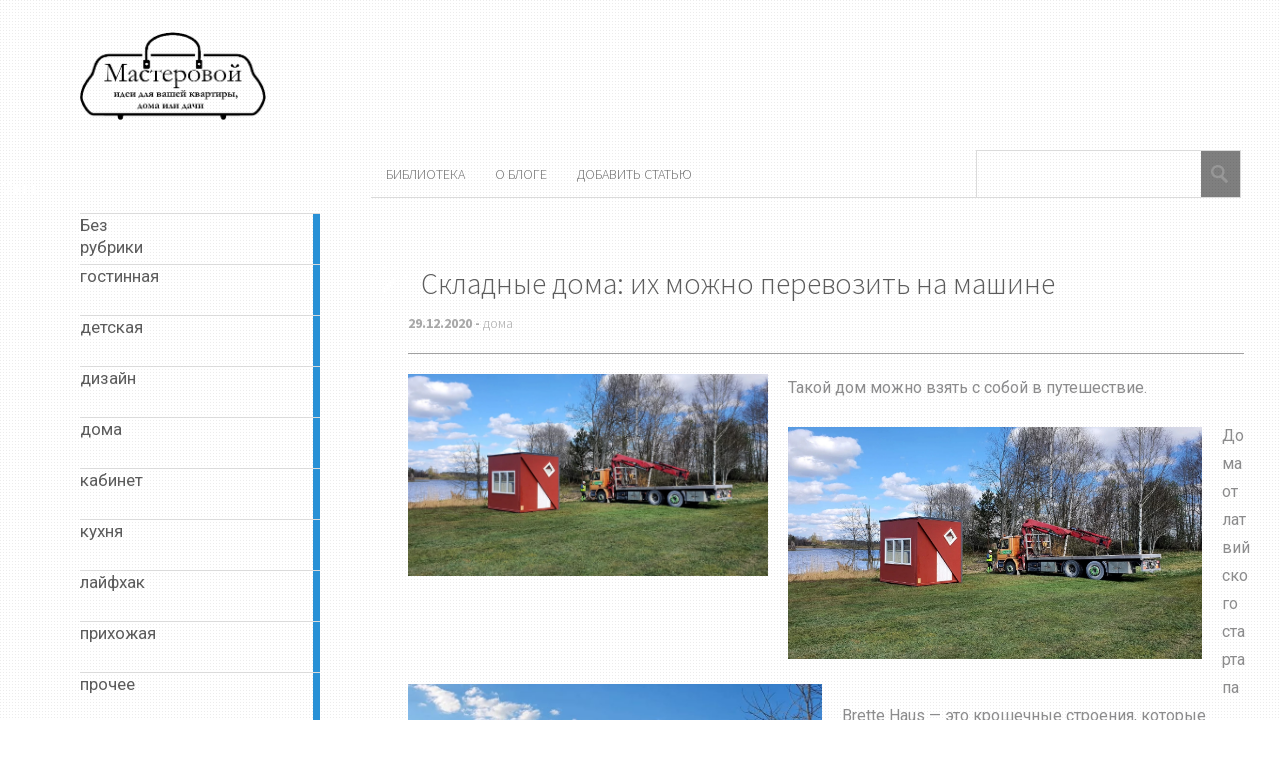

--- FILE ---
content_type: text/html; charset=UTF-8
request_url: http://aparo.ru/2020/12/29/ckladnye-doma-ih-mozhno-perevozit-na-mashine/
body_size: 46275
content:
<!DOCTYPE html>
<html lang="ru-RU" xmlns:fb="http://ogp.me/ns/fb#" xmlns:addthis="http://www.addthis.com/help/api-spec"  prefix="og: http://ogp.me/ns#">
	<head>
		<meta charset="UTF-8" />
		<title>Cкладные дома</title>
		<meta name="viewport" content="width=device-width, initial-scale=1.0">
		<link rel="profile" href="http://gmpg.org/xfn/11">
		<link rel="pingback" href="http://aparo.ru/xmlrpc.php">

		
<!-- This site is optimized with the Yoast SEO plugin v2.3.4 - https://yoast.com/wordpress/plugins/seo/ -->
<meta name="description" content="Такой дом можно взять с собой в путешествие."/>
<link rel="canonical" href="http://aparo.ru/2020/12/29/ckladnye-doma-ih-mozhno-perevozit-na-mashine/" />
<meta property="og:locale" content="ru_RU" />
<meta property="og:type" content="article" />
<meta property="og:title" content="Cкладные дома" />
<meta property="og:description" content="Такой дом можно взять с собой в путешествие." />
<meta property="og:url" content="http://aparo.ru/2020/12/29/ckladnye-doma-ih-mozhno-perevozit-na-mashine/" />
<meta property="og:site_name" content="интерьер плюс дизайн" />
<meta property="article:tag" content="мобильный дом" />
<meta property="article:section" content="дома" />
<meta property="article:published_time" content="2020-12-29T12:26:45+00:00" />
<meta property="article:modified_time" content="2020-12-29T12:31:26+00:00" />
<meta property="og:updated_time" content="2020-12-29T12:31:26+00:00" />
<meta property="og:image" content="http://aparo.ru/wp-content/uploads/2020/12/978257.jpg" />
<meta name="twitter:card" content="summary"/>
<meta name="twitter:description" content="Такой дом можно взять с собой в путешествие."/>
<meta name="twitter:title" content="Cкладные дома"/>
<meta name="twitter:domain" content="интерьер плюс дизайн"/>
<meta name="twitter:image:src" content="http://aparo.ru/wp-content/uploads/2020/12/978257.jpg"/>
<!-- / Yoast SEO plugin. -->

<link rel="alternate" type="application/rss+xml" title="интерьер плюс дизайн &raquo; Лента" href="http://aparo.ru/feed/" />
<link rel="alternate" type="application/rss+xml" title="интерьер плюс дизайн &raquo; Лента комментариев" href="http://aparo.ru/comments/feed/" />
<link rel="alternate" type="application/rss+xml" title="интерьер плюс дизайн &raquo; Лента комментариев к &laquo;Cкладные дома: их можно перевозить на машине&raquo;" href="http://aparo.ru/2020/12/29/ckladnye-doma-ih-mozhno-perevozit-na-mashine/feed/" />
		<script type="text/javascript">
			window._wpemojiSettings = {"baseUrl":"http:\/\/s.w.org\/images\/core\/emoji\/72x72\/","ext":".png","source":{"concatemoji":"http:\/\/aparo.ru\/wp-includes\/js\/wp-emoji-release.min.js?ver=4.2.39"}};
			!function(e,n,t){var a;function o(e){var t=n.createElement("canvas"),a=t.getContext&&t.getContext("2d");return!(!a||!a.fillText)&&(a.textBaseline="top",a.font="600 32px Arial","flag"===e?(a.fillText(String.fromCharCode(55356,56812,55356,56807),0,0),3e3<t.toDataURL().length):(a.fillText(String.fromCharCode(55357,56835),0,0),0!==a.getImageData(16,16,1,1).data[0]))}function i(e){var t=n.createElement("script");t.src=e,t.type="text/javascript",n.getElementsByTagName("head")[0].appendChild(t)}t.supports={simple:o("simple"),flag:o("flag")},t.DOMReady=!1,t.readyCallback=function(){t.DOMReady=!0},t.supports.simple&&t.supports.flag||(a=function(){t.readyCallback()},n.addEventListener?(n.addEventListener("DOMContentLoaded",a,!1),e.addEventListener("load",a,!1)):(e.attachEvent("onload",a),n.attachEvent("onreadystatechange",function(){"complete"===n.readyState&&t.readyCallback()})),(a=t.source||{}).concatemoji?i(a.concatemoji):a.wpemoji&&a.twemoji&&(i(a.twemoji),i(a.wpemoji)))}(window,document,window._wpemojiSettings);
		</script>
		<style type="text/css">
img.wp-smiley,
img.emoji {
	display: inline !important;
	border: none !important;
	box-shadow: none !important;
	height: 1em !important;
	width: 1em !important;
	margin: 0 .07em !important;
	vertical-align: -0.1em !important;
	background: none !important;
	padding: 0 !important;
}
</style>
<link rel='stylesheet' id='scrollup-css-css'  href='http://aparo.ru/wp-content/plugins/smooth-scroll-up/css/scrollup.css?ver=4.2.39' type='text/css' media='all' />
<link rel='stylesheet' id='wp-pagenavi-css'  href='http://aparo.ru/wp-content/plugins/wp-pagenavi/pagenavi-css.css?ver=2.70' type='text/css' media='all' />
<link rel='stylesheet' id='parent-style-css'  href='http://aparo.ru/wp-content/themes/metro-creativex/style.css?ver=4.2.39' type='text/css' media='all' />
<link rel='stylesheet' id='metro_pirate-child-style-css'  href='http://aparo.ru/wp-content/themes/metro-pirate/style.css?ver=4.2.39' type='text/css' media='all' />
<link rel='stylesheet' id='metro_creativex-style-css'  href='http://aparo.ru/wp-content/themes/metro-pirate/style.css?ver=4.2.39' type='text/css' media='all' />
<link rel='stylesheet' id='metro_creativex_opensans-font-css'  href='//fonts.googleapis.com/css?family=Open+Sans%3A300italic%2C400italic%2C600italic%2C700italic%2C800italic%2C400%2C300%2C600%2C700%2C800&#038;ver=4.2.39' type='text/css' media='all' />
<link rel='stylesheet' id='metro_creativex_sourcesans-font-css'  href='//fonts.googleapis.com/css?family=Source+Sans+Pro%3A200%2C300%2C400%2C600%2C700%2C900%2C200italic%2C300italic%2C400italic%2C600italic%2C700italic%2C900italic&#038;ver=4.2.39' type='text/css' media='all' />
<script type='text/javascript' src='http://aparo.ru/wp-includes/js/jquery/jquery.js?ver=1.11.2'></script>
<script type='text/javascript' src='http://aparo.ru/wp-includes/js/jquery/jquery-migrate.min.js?ver=1.2.1'></script>
<link rel="EditURI" type="application/rsd+xml" title="RSD" href="http://aparo.ru/xmlrpc.php?rsd" />
<link rel="wlwmanifest" type="application/wlwmanifest+xml" href="http://aparo.ru/wp-includes/wlwmanifest.xml" /> 
<meta name="generator" content="WordPress 4.2.39" />
<link rel='shortlink' href='http://aparo.ru/?p=1131' />
	</head>
	<body class="single single-post postid-1131 single-format-standard">

	<header class="header">
						<div id="logo">
				                    <div class='site-logo'>
						<a href='http://aparo.ru/' title='интерьер плюс дизайн' rel='home'><img src='http://aparo.ru/wp-content/uploads/2015/07/logo.png' alt='интерьер плюс дизайн'></a>
                    </div>
                			</div><!-- /logo -->

			<div class="fix-height"></div>
			<div class="openmenuresp">Menu</div>
			<nav>
				
				  	  	<a href="http://aparo.ru/category/bez-rubriki/" class="color-code" title="Без рубрики">
							<span>Без рубрики</span>
							<div class="read bg-code">
								<p>1</p><span>article</span>
							</div>
						</a>
				  	  	<a href="http://aparo.ru/category/gostinnaya/" class="color-code" title="гостинная">
							<span>гостинная</span>
							<div class="read bg-code">
								<p>8</p><span>articles</span>
							</div>
						</a>
				  	  	<a href="http://aparo.ru/category/detskaya/" class="color-code" title="детская">
							<span>детская</span>
							<div class="read bg-code">
								<p>21</p><span>articles</span>
							</div>
						</a>
				  	  	<a href="http://aparo.ru/category/dizajn/" class="color-code" title="дизайн">
							<span>дизайн</span>
							<div class="read bg-code">
								<p>42</p><span>articles</span>
							</div>
						</a>
				  	  	<a href="http://aparo.ru/category/doma/" class="color-code" title="дома">
							<span>дома</span>
							<div class="read bg-code">
								<p>51</p><span>articles</span>
							</div>
						</a>
				  	  	<a href="http://aparo.ru/category/kabinet/" class="color-code" title="кабинет">
							<span>кабинет</span>
							<div class="read bg-code">
								<p>8</p><span>articles</span>
							</div>
						</a>
				  	  	<a href="http://aparo.ru/category/kuhnya/" class="color-code" title="кухня">
							<span>кухня</span>
							<div class="read bg-code">
								<p>14</p><span>articles</span>
							</div>
						</a>
				  	  	<a href="http://aparo.ru/category/lajfhak/" class="color-code" title="лайфхак">
							<span>лайфхак</span>
							<div class="read bg-code">
								<p>4</p><span>articles</span>
							</div>
						</a>
				  	  	<a href="http://aparo.ru/category/prihozhaya/" class="color-code" title="прихожая">
							<span>прихожая</span>
							<div class="read bg-code">
								<p>4</p><span>articles</span>
							</div>
						</a>
				  	  	<a href="http://aparo.ru/category/prochee/" class="color-code" title="прочее">
							<span>прочее</span>
							<div class="read bg-code">
								<p>29</p><span>articles</span>
							</div>
						</a>
				  	  	<a href="http://aparo.ru/category/sdelaj-sam/" class="color-code" title="сделай сам">
							<span>сделай сам</span>
							<div class="read bg-code">
								<p>38</p><span>articles</span>
							</div>
						</a>
				  	  	<a href="http://aparo.ru/category/spalnya/" class="color-code" title="спальня">
							<span>спальня</span>
							<div class="read bg-code">
								<p>9</p><span>articles</span>
							</div>
						</a>			</nav>
			<div class="navrespgradient"></div>
			<div class="left-sidebar sidebar-desktop">
						<aside id="recent-posts-2" class="widget widget_recent_entries">		<h3 class="widget-title">Свежие записи</h3>		<ul>
					<li>
				<a href="http://aparo.ru/2025/06/10/poddon-dlya-dusha-iz-dereva-i-epoksidnoj-smoly/">Поддон для душа из дерева и эпоксидной смолы</a>
						</li>
					<li>
				<a href="http://aparo.ru/2024/09/16/mini-dom-iz-morskih-kontejnerov/">Мини дом из морских контейнеров</a>
						</li>
					<li>
				<a href="http://aparo.ru/2023/04/07/startap-podx-go-pokazal-samo-skladyvayushhijsya-mobilnyj-dom/">Стартап PODX GO показал само складывающийся мобильный дом</a>
						</li>
					<li>
				<a href="http://aparo.ru/2023/02/17/universalnyj-shlifovalnyj-stanok-iz-ruchnoj-shlifmashinki/">Универсальный шлифовальный станок из ручной шлифмашинки</a>
						</li>
					<li>
				<a href="http://aparo.ru/2023/02/17/shirokoformatnyj-vertikalnyj-chpu-frezer/">Широкоформатный вертикальный ЧПУ фрезер</a>
						</li>
				</ul>
		</aside><br style="clear:both"><aside id="search-2" class="widget widget_search"><form role="search" method="get" action="http://aparo.ru/">	<input type="text" class="searchtext" value="" name="s" title="Search for:">	<input type="submit" class="searchbutton" value=" "></form></aside><br style="clear:both"><aside id="tag_cloud-3" class="widget widget_tag_cloud"><h3 class="widget-title">Метки</h3><div class="tagcloud"><a href='http://aparo.ru/tag/dvuhyarusnaya-krovat/' class='tag-link-68' title='4 записи' style='font-size: 14.588235294118pt;'>Двухъярусная кровать</a>
<a href='http://aparo.ru/tag/dom-na-kolesah/' class='tag-link-39' title='3 записи' style='font-size: 12.941176470588pt;'>Дом на колесах</a>
<a href='http://aparo.ru/tag/avtodom/' class='tag-link-98' title='2 записи' style='font-size: 10.964705882353pt;'>автодом</a>
<a href='http://aparo.ru/tag/banya/' class='tag-link-29' title='3 записи' style='font-size: 12.941176470588pt;'>баня</a>
<a href='http://aparo.ru/tag/bystro-vozvodimyj-dom/' class='tag-link-44' title='4 записи' style='font-size: 14.588235294118pt;'>быстро возводимый дом</a>
<a href='http://aparo.ru/tag/vannaya/' class='tag-link-47' title='3 записи' style='font-size: 12.941176470588pt;'>ванная</a>
<a href='http://aparo.ru/tag/vannaya-komnata/' class='tag-link-49' title='3 записи' style='font-size: 12.941176470588pt;'>ванная комната</a>
<a href='http://aparo.ru/tag/gladilka/' class='tag-link-19' title='1 запись' style='font-size: 8pt;'>гладилка</a>
<a href='http://aparo.ru/tag/gostinnaya/' class='tag-link-43' title='3 записи' style='font-size: 12.941176470588pt;'>гостинная</a>
<a href='http://aparo.ru/tag/dachnyj-dom/' class='tag-link-56' title='5 записей' style='font-size: 15.905882352941pt;'>дачный дом</a>
<a href='http://aparo.ru/tag/dvuhyarustnaya-krovat/' class='tag-link-66' title='2 записи' style='font-size: 10.964705882353pt;'>двухярустная кровать</a>
<a href='http://aparo.ru/tag/detskaya/' class='tag-link-57' title='2 записи' style='font-size: 10.964705882353pt;'>детская</a>
<a href='http://aparo.ru/tag/detskaya-komnata/' class='tag-link-60' title='4 записи' style='font-size: 14.588235294118pt;'>детская комната</a>
<a href='http://aparo.ru/tag/divan/' class='tag-link-15' title='4 записи' style='font-size: 14.588235294118pt;'>диван</a>
<a href='http://aparo.ru/tag/dizajn-dlya-odnushki/' class='tag-link-59' title='2 записи' style='font-size: 10.964705882353pt;'>дизайн для однушки</a>
<a href='http://aparo.ru/tag/dizajn-idei/' class='tag-link-45' title='3 записи' style='font-size: 12.941176470588pt;'>дизайн идеи</a>
<a href='http://aparo.ru/tag/dizajn-odnushki/' class='tag-link-64' title='2 записи' style='font-size: 10.964705882353pt;'>дизайн однушки</a>
<a href='http://aparo.ru/tag/dlya-detskoj/' class='tag-link-88' title='2 записи' style='font-size: 10.964705882353pt;'>для детской</a>
<a href='http://aparo.ru/tag/dom/' class='tag-link-26' title='8 записей' style='font-size: 18.705882352941pt;'>дом</a>
<a href='http://aparo.ru/tag/dom-iz-bytovok/' class='tag-link-30' title='13 записей' style='font-size: 22pt;'>дом из бытовок</a>
<a href='http://aparo.ru/tag/dom-iz-kontejnera/' class='tag-link-38' title='4 записи' style='font-size: 14.588235294118pt;'>дом из контейнера</a>
<a href='http://aparo.ru/tag/idei/' class='tag-link-22' title='4 записи' style='font-size: 14.588235294118pt;'>идеи</a>
<a href='http://aparo.ru/tag/idei-dizajna/' class='tag-link-36' title='2 записи' style='font-size: 10.964705882353pt;'>идеи дизайна</a>
<a href='http://aparo.ru/tag/idei-dlya-kuhni/' class='tag-link-54' title='4 записи' style='font-size: 14.588235294118pt;'>идеи для кухни</a>
<a href='http://aparo.ru/tag/idei-dlya-malenkoj-kvartiry/' class='tag-link-61' title='2 записи' style='font-size: 10.964705882353pt;'>идеи для маленькой квартиры</a>
<a href='http://aparo.ru/tag/instrument/' class='tag-link-72' title='2 записи' style='font-size: 10.964705882353pt;'>инструмент</a>
<a href='http://aparo.ru/tag/kabinet/' class='tag-link-21' title='3 записи' style='font-size: 12.941176470588pt;'>кабинет</a>
<a href='http://aparo.ru/tag/kommunalka/' class='tag-link-16' title='2 записи' style='font-size: 10.964705882353pt;'>коммуналка</a>
<a href='http://aparo.ru/tag/komnata/' class='tag-link-17' title='1 запись' style='font-size: 8pt;'>комната</a>
<a href='http://aparo.ru/tag/kottedzh/' class='tag-link-33' title='2 записи' style='font-size: 10.964705882353pt;'>коттедж</a>
<a href='http://aparo.ru/tag/krovat/' class='tag-link-18' title='7 записей' style='font-size: 17.882352941176pt;'>кровать</a>
<a href='http://aparo.ru/tag/malenkaya-kvartira/' class='tag-link-51' title='9 записей' style='font-size: 19.529411764706pt;'>маленькая квартира</a>
<a href='http://aparo.ru/tag/malenkaya-kuhnya/' class='tag-link-55' title='6 записей' style='font-size: 17.058823529412pt;'>маленькая кухня</a>
<a href='http://aparo.ru/tag/malenkij-dom/' class='tag-link-52' title='3 записи' style='font-size: 12.941176470588pt;'>маленький дом</a>
<a href='http://aparo.ru/tag/mobilnyj-dom/' class='tag-link-58' title='5 записей' style='font-size: 15.905882352941pt;'>мобильный дом</a>
<a href='http://aparo.ru/tag/obnovlyaem-starye-veshhi/' class='tag-link-69' title='2 записи' style='font-size: 10.964705882353pt;'>обновляем старые вещи</a>
<a href='http://aparo.ru/tag/podium/' class='tag-link-42' title='2 записи' style='font-size: 10.964705882353pt;'>подиум</a>
<a href='http://aparo.ru/tag/podushka/' class='tag-link-13' title='1 запись' style='font-size: 8pt;'>подушка</a>
<a href='http://aparo.ru/tag/svoimi-rukami/' class='tag-link-92' title='5 записей' style='font-size: 15.905882352941pt;'>своими руками</a>
<a href='http://aparo.ru/tag/sdelaj-sam/' class='tag-link-81' title='8 записей' style='font-size: 18.705882352941pt;'>сделай сам</a>
<a href='http://aparo.ru/tag/sovety/' class='tag-link-76' title='3 записи' style='font-size: 12.941176470588pt;'>советы</a>
<a href='http://aparo.ru/tag/spalnyj-meshok/' class='tag-link-12' title='1 запись' style='font-size: 8pt;'>спальный мешок</a>
<a href='http://aparo.ru/tag/stanki/' class='tag-link-93' title='4 записи' style='font-size: 14.588235294118pt;'>станки</a>
<a href='http://aparo.ru/tag/stol/' class='tag-link-20' title='8 записей' style='font-size: 18.705882352941pt;'>стол</a>
<a href='http://aparo.ru/tag/tumba/' class='tag-link-14' title='1 запись' style='font-size: 8pt;'>тумба</a></div>
</aside><br style="clear:both">				</div>
			<div id="social">
				
	                           						<a href="http://vk.com/aparo_ru"><img src="http://aparo.ru/wp-content/themes/metro-creativex/images/vk.png" alt=""></a>
               
			</div><!-- /social -->

	</header>
		<div id="topside">
			<div class="pages">
				<div class="menu"><ul><li class="page_item page-item-1098 page_item_has_children"><a href="http://aparo.ru/biblioteka/">Библиотека</a><ul class='children'><li class="page_item page-item-1110"><a href="http://aparo.ru/biblioteka/zhurnaly/">Журналы</a></li><li class="page_item page-item-1100"><a href="http://aparo.ru/biblioteka/knigi/">Книги</a></li></ul></li><li class="page_item page-item-2"><a href="http://aparo.ru/o-bloge/">о блоге</a></li><li class="page_item page-item-492"><a href="http://aparo.ru/dobavit-statyu/">добавить статью</a></li></ul></div>
			</div><!--/pages-->

			<div id="searchform">
				<form role="search" method="get" action="http://aparo.ru/">	<input type="text" class="searchtext" value="" name="s" title="Search for:">	<input type="submit" class="searchbutton" value=" "></form>			</div><!--/searchform-->

			<div class="clearfix"></div>
					<h1 class="insidepost" style="background-image:url(				http://aparo.ru/wp-content/themes/metro-creativex/images/pt_standard.png);">Cкладные дома: их можно перевозить на машине</h1>			<div class="insidepost_date">29.12.2020 - <a href="http://aparo.ru/category/doma/" rel="category tag">дома</a></div>		</div><!--/topside-->		<div id="content">			<div class="post">				<div class="post_img"><img src=http://aparo.ru/wp-content/uploads/2020/12/978257.jpg alt="Cкладные дома: их можно перевозить на машине"></div>
                <div class="addthis_toolbox addthis_default_style addthis_32x32_style" addthis:url='http://aparo.ru/2020/12/29/ckladnye-doma-ih-mozhno-perevozit-na-mashine/' addthis:title='Cкладные дома: их можно перевозить на машине' >
                    <a class="addthis_button_preferred_1"></a>
                    <a class="addthis_button_preferred_2"></a>
                    <a class="addthis_button_preferred_3"></a>
                    <a class="addthis_button_preferred_4"></a>
                    <a class="addthis_button_compact"></a>
                    <a class="addthis_counter addthis_bubble_style"></a>
                </div><p>Такой дом можно взять с собой в путешествие.</p>
<p><a href="http://aparo.ru/wp-content/uploads/2020/12/978257.jpg"><img class="alignleft size-full wp-image-1144" src="http://aparo.ru/wp-content/uploads/2020/12/978257.jpg" alt="Складной дом" width="49%" /></a><a href="http://aparo.ru/wp-content/uploads/2020/12/978199.jpg"><img class="alignleft size-full wp-image-1132" src="http://aparo.ru/wp-content/uploads/2020/12/978199.jpg" alt="Складной дом из латвии" width="49%" /></a></p>
<p>Дома от латвийского стартапа Brette Haus — это крошечные строения, которые собираются в стиле оригами, занимают совсем немного места и изготовлены из перерабатываемых материалов. Перевозить такие дома можно с места на место на грузовике (правда, понадобится кран-манипулятор, чтобы водрузить его на платформу).</p>
<p><a href="http://aparo.ru/wp-content/uploads/2020/12/978207.jpg"><img src="http://aparo.ru/wp-content/uploads/2020/12/978207.jpg" alt="978207" width="49%" class="alignleft size-full wp-image-1134" /></a><a href="http://aparo.ru/wp-content/uploads/2020/12/978203.jpg"><img src="http://aparo.ru/wp-content/uploads/2020/12/978203.jpg" alt="978203" width="49%" class="alignleft size-full wp-image-1133" /></a></p>
<p>Для сборки такого дома не нужна строительная бригада — установка занимает не более трех часов (причем ставят его без фундамента на бетонные плиты). В доме предусмотрено все, что нужно для жизни. Есть и сантехника, и электричество, и душ с туалетом, и кухня. Также Brette Haus предлагает готовые наборы мебели от Ikea.</p>
<p>Авторы проекта сравнивают эти дома с Lego и отмечают, что они созданы из поперечно-клееной древесины, а внутри будет тепло даже в холодном климате. Дополнительно дома можно оборудовать комплектом солнечных батарей, насосной станцией с фильтрацией воды и системой канализации.</p>
<p><a href="http://aparo.ru/wp-content/uploads/2020/12/978211.jpg"><img src="http://aparo.ru/wp-content/uploads/2020/12/978211.jpg" alt="978211" width="98%" class="alignleft size-full wp-image-1135" /></a></p>
<p>В Brette Haus доказали, что в доме-конструкторе можно жить — в декабре прошлого года его установили на зиму в заповеднике Клинтис на Балтийском море, а к лету перевезли его в кемпинг и сдавали в аренду.</p>
<p><a href="http://aparo.ru/wp-content/uploads/2020/12/978237.jpg"><img src="http://aparo.ru/wp-content/uploads/2020/12/978237.jpg" alt="978237" width="49%" class="alignleft size-full wp-image-1142" /></a><a href="http://aparo.ru/wp-content/uploads/2020/12/978241.jpg"><img src="http://aparo.ru/wp-content/uploads/2020/12/978241.jpg" alt="978241" width="49%" class="alignleft size-full wp-image-1143" /></a></p>
<p><a href="http://aparo.ru/wp-content/uploads/2020/12/978234.jpg"><img src="http://aparo.ru/wp-content/uploads/2020/12/978234.jpg" alt="978234" width="49%" class="alignleft size-full wp-image-1141" /></a><a href="http://aparo.ru/wp-content/uploads/2020/12/978230.jpg"><img src="http://aparo.ru/wp-content/uploads/2020/12/978230.jpg" alt="978230" width="49%" class="alignleft size-full wp-image-1140" /></a></p>
<p><a href="http://aparo.ru/wp-content/uploads/2020/12/978226.jpg"><img src="http://aparo.ru/wp-content/uploads/2020/12/978226.jpg" alt="978226" width="49%" class="alignleft size-full wp-image-1139" /></a><a href="http://aparo.ru/wp-content/uploads/2020/12/978222.jpg"><img src="http://aparo.ru/wp-content/uploads/2020/12/978222.jpg" alt="978222" width="49%" class="alignleft size-full wp-image-1138" /></a></p>
<p><a href="http://aparo.ru/wp-content/uploads/2020/12/978218.jpg"><img src="http://aparo.ru/wp-content/uploads/2020/12/978218.jpg" alt="978218" width="49%" class="alignleft size-full wp-image-1137" /></a><a href="http://aparo.ru/wp-content/uploads/2020/12/978214.jpg"><img src="http://aparo.ru/wp-content/uploads/2020/12/978214.jpg" alt="978214" width="49%" class="alignleft size-full wp-image-1136" /></a></p>
<p>Brette Haus предлагает три модели домов-конструкторов площадью от 18 до 48 квадратных метров, а цена начинается от 18 700 евро (1,7 млн рублей). </p>
<h3>Related posts:</h3><div style="clear: both"></div><div style="border: 0pt none ; margin: 0pt; padding: 0pt;"><a onmouseout="this.style.backgroundColor='#FFFFFF'" onmouseover="this.style.backgroundColor='#EEEEEF'" style="background-color: #FFFFFF; border-right: 1px solid #DDDDDD; border-bottom: medium none; margin: 0pt; padding: 6px; display: block; float: left; text-decoration: none; text-align: left; cursor: pointer;" href="http://aparo.ru/2015/07/18/tehnologii-bystro-vozvodimyh-domov/"><div style="border: 0pt none ; margin: 0pt; padding: 0pt; width: 150px; height: 225px;"><div style="border: 0pt none ; margin: 0pt; padding: 0pt; background: transparent url(http://aparo.ru/wp-content/uploads/2015/07/15649842357.jpg) no-repeat scroll 0% 0%; -moz-background-clip: border; -moz-background-origin: padding; -moz-background-inline-policy: continuous; width: 150px; height: 150px;"></div><div style="border: 0pt none; margin: 3px 0pt 0pt; padding: 0pt; font-family: ; font-style: normal; font-variant: normal; font-weight: normal; font-size: 12px; line-height: normal; font-size-adjust: none; font-stretch: normal; -x-system-font: none; color: #333333;">Технологии быстро возводимых домов.</div></div></a><a onmouseout="this.style.backgroundColor='#FFFFFF'" onmouseover="this.style.backgroundColor='#EEEEEF'" style="background-color: #FFFFFF; border-right: 1px solid #DDDDDD; border-bottom: medium none; margin: 0pt; padding: 6px; display: block; float: left; text-decoration: none; text-align: left; cursor: pointer;" href="http://aparo.ru/2015/07/18/dachnyj-dom-ot-3-tysyach-za-metr-s-dostavkoj/"><div style="border: 0pt none ; margin: 0pt; padding: 0pt; width: 150px; height: 225px;"><div style="border: 0pt none ; margin: 0pt; padding: 0pt; background: transparent url(http://aparo.ru/wp-content/uploads/2015/07/7821jdksa31892.jpg) no-repeat scroll 0% 0%; -moz-background-clip: border; -moz-background-origin: padding; -moz-background-inline-policy: continuous; width: 150px; height: 150px;"></div><div style="border: 0pt none; margin: 3px 0pt 0pt; padding: 0pt; font-family: ; font-style: normal; font-variant: normal; font-weight: normal; font-size: 12px; line-height: normal; font-size-adjust: none; font-stretch: normal; -x-system-font: none; color: #333333;">Дачный дом от 3 тысяч за метр с доставкой!</div></div></a><a onmouseout="this.style.backgroundColor='#FFFFFF'" onmouseover="this.style.backgroundColor='#EEEEEF'" style="background-color: #FFFFFF; border-right: 1px solid #DDDDDD; border-bottom: medium none; margin: 0pt; padding: 6px; display: block; float: left; text-decoration: none; text-align: left; cursor: pointer;" href="http://aparo.ru/2015/07/19/dom-iz-20-tonnogo-kontejnera/"><div style="border: 0pt none ; margin: 0pt; padding: 0pt; width: 150px; height: 225px;"><div style="border: 0pt none ; margin: 0pt; padding: 0pt; background: transparent url(http://aparo.ru/wp-content/uploads/2015/07/dwell_box_big_12354099.jpg) no-repeat scroll 0% 0%; -moz-background-clip: border; -moz-background-origin: padding; -moz-background-inline-policy: continuous; width: 150px; height: 150px;"></div><div style="border: 0pt none; margin: 3px 0pt 0pt; padding: 0pt; font-family: ; font-style: normal; font-variant: normal; font-weight: normal; font-size: 12px; line-height: normal; font-size-adjust: none; font-stretch: normal; -x-system-font: none; color: #333333;">Дом из 20 тонного контейнера!</div></div></a><a onmouseout="this.style.backgroundColor='#FFFFFF'" onmouseover="this.style.backgroundColor='#EEEEEF'" style="background-color: #FFFFFF; border-right: 1px solid #DDDDDD; border-bottom: medium none; margin: 0pt; padding: 6px; display: block; float: left; text-decoration: none; text-align: left; cursor: pointer;" href="http://aparo.ru/2015/07/20/dom-transformer-habitaflex/"><div style="border: 0pt none ; margin: 0pt; padding: 0pt; width: 150px; height: 225px;"><div style="border: 0pt none ; margin: 0pt; padding: 0pt; background: transparent url(http://aparo.ru/wp-content/uploads/2015/07/habitaflex.jpg) no-repeat scroll 0% 0%; -moz-background-clip: border; -moz-background-origin: padding; -moz-background-inline-policy: continuous; width: 150px; height: 150px;"></div><div style="border: 0pt none; margin: 3px 0pt 0pt; padding: 0pt; font-family: ; font-style: normal; font-variant: normal; font-weight: normal; font-size: 12px; line-height: normal; font-size-adjust: none; font-stretch: normal; -x-system-font: none; color: #333333;">Дом трансформер habitaflex</div></div></a><a onmouseout="this.style.backgroundColor='#FFFFFF'" onmouseover="this.style.backgroundColor='#EEEEEF'" style="background-color: #FFFFFF; border-right: 1px solid #DDDDDD; border-bottom: medium none; margin: 0pt; padding: 6px; display: block; float: left; text-decoration: none; text-align: left; cursor: pointer;" href="http://aparo.ru/2022/11/14/kroshka-dom-pohozhij-na-vagonchik/"><div style="border: 0pt none ; margin: 0pt; padding: 0pt; width: 150px; height: 225px;"><div style="border: 0pt none ; margin: 0pt; padding: 0pt; background: transparent url(http://aparo.ru/wp-content/uploads/2022/11/4-150x150.jpg) no-repeat scroll 0% 0%; -moz-background-clip: border; -moz-background-origin: padding; -moz-background-inline-policy: continuous; width: 150px; height: 150px;"></div><div style="border: 0pt none; margin: 3px 0pt 0pt; padding: 0pt; font-family: ; font-style: normal; font-variant: normal; font-weight: normal; font-size: 12px; line-height: normal; font-size-adjust: none; font-stretch: normal; -x-system-font: none; color: #333333;">Крошка-дом, похожий на вагончик.</div></div></a></div><div style="clear: both"></div>
                <div class="addthis_toolbox addthis_default_style addthis_32x32_style" addthis:url='http://aparo.ru/2020/12/29/ckladnye-doma-ih-mozhno-perevozit-na-mashine/' addthis:title='Cкладные дома: их можно перевозить на машине' >
                    <a class="addthis_button_preferred_1"></a>
                    <a class="addthis_button_preferred_2"></a>
                    <a class="addthis_button_preferred_3"></a>
                    <a class="addthis_button_preferred_4"></a>
                    <a class="addthis_button_compact"></a>
                    <a class="addthis_counter addthis_bubble_style"></a>
                </div>				<div class="clearfix"></div>				<div class="tags">Метки: <a href="http://aparo.ru/tag/mobilnyj-dom/" rel="tag">мобильный дом</a></div> 			</div><!--/post-->									<div id="comments">																				<div id="respond" class="comment-respond">
				<h3 id="reply-title" class="comment-reply-title">Добавить комментарий <small><a rel="nofollow" id="cancel-comment-reply-link" href="/2020/12/29/ckladnye-doma-ih-mozhno-perevozit-na-mashine/#respond" style="display:none;">Отменить ответ</a></small></h3>
									<p class="must-log-in">Для отправки комментария вам необходимо <a href="http://aparo.ru/wp-login.php?redirect_to=http%3A%2F%2Faparo.ru%2F2020%2F12%2F29%2Fckladnye-doma-ih-mozhno-perevozit-na-mashine%2F">авторизоваться</a>.</p>												</div><!-- #respond -->
						</div><!--/comments-->								<div class="clearfix"></div>					</div><!-- /content -->			<div class="left-sidebar sidebar-mobile">					<aside id="recent-posts-2" class="widget widget_recent_entries">		<h3 class="widget-title">Свежие записи</h3>		<ul>
					<li>
				<a href="http://aparo.ru/2025/06/10/poddon-dlya-dusha-iz-dereva-i-epoksidnoj-smoly/">Поддон для душа из дерева и эпоксидной смолы</a>
						</li>
					<li>
				<a href="http://aparo.ru/2024/09/16/mini-dom-iz-morskih-kontejnerov/">Мини дом из морских контейнеров</a>
						</li>
					<li>
				<a href="http://aparo.ru/2023/04/07/startap-podx-go-pokazal-samo-skladyvayushhijsya-mobilnyj-dom/">Стартап PODX GO показал само складывающийся мобильный дом</a>
						</li>
					<li>
				<a href="http://aparo.ru/2023/02/17/universalnyj-shlifovalnyj-stanok-iz-ruchnoj-shlifmashinki/">Универсальный шлифовальный станок из ручной шлифмашинки</a>
						</li>
					<li>
				<a href="http://aparo.ru/2023/02/17/shirokoformatnyj-vertikalnyj-chpu-frezer/">Широкоформатный вертикальный ЧПУ фрезер</a>
						</li>
				</ul>
		</aside><br style="clear:both"><aside id="search-2" class="widget widget_search"><form role="search" method="get" action="http://aparo.ru/">	<input type="text" class="searchtext" value="" name="s" title="Search for:">	<input type="submit" class="searchbutton" value=" "></form></aside><br style="clear:both"><aside id="tag_cloud-3" class="widget widget_tag_cloud"><h3 class="widget-title">Метки</h3><div class="tagcloud"><a href='http://aparo.ru/tag/dvuhyarusnaya-krovat/' class='tag-link-68' title='4 записи' style='font-size: 14.588235294118pt;'>Двухъярусная кровать</a>
<a href='http://aparo.ru/tag/dom-na-kolesah/' class='tag-link-39' title='3 записи' style='font-size: 12.941176470588pt;'>Дом на колесах</a>
<a href='http://aparo.ru/tag/avtodom/' class='tag-link-98' title='2 записи' style='font-size: 10.964705882353pt;'>автодом</a>
<a href='http://aparo.ru/tag/banya/' class='tag-link-29' title='3 записи' style='font-size: 12.941176470588pt;'>баня</a>
<a href='http://aparo.ru/tag/bystro-vozvodimyj-dom/' class='tag-link-44' title='4 записи' style='font-size: 14.588235294118pt;'>быстро возводимый дом</a>
<a href='http://aparo.ru/tag/vannaya/' class='tag-link-47' title='3 записи' style='font-size: 12.941176470588pt;'>ванная</a>
<a href='http://aparo.ru/tag/vannaya-komnata/' class='tag-link-49' title='3 записи' style='font-size: 12.941176470588pt;'>ванная комната</a>
<a href='http://aparo.ru/tag/gladilka/' class='tag-link-19' title='1 запись' style='font-size: 8pt;'>гладилка</a>
<a href='http://aparo.ru/tag/gostinnaya/' class='tag-link-43' title='3 записи' style='font-size: 12.941176470588pt;'>гостинная</a>
<a href='http://aparo.ru/tag/dachnyj-dom/' class='tag-link-56' title='5 записей' style='font-size: 15.905882352941pt;'>дачный дом</a>
<a href='http://aparo.ru/tag/dvuhyarustnaya-krovat/' class='tag-link-66' title='2 записи' style='font-size: 10.964705882353pt;'>двухярустная кровать</a>
<a href='http://aparo.ru/tag/detskaya/' class='tag-link-57' title='2 записи' style='font-size: 10.964705882353pt;'>детская</a>
<a href='http://aparo.ru/tag/detskaya-komnata/' class='tag-link-60' title='4 записи' style='font-size: 14.588235294118pt;'>детская комната</a>
<a href='http://aparo.ru/tag/divan/' class='tag-link-15' title='4 записи' style='font-size: 14.588235294118pt;'>диван</a>
<a href='http://aparo.ru/tag/dizajn-dlya-odnushki/' class='tag-link-59' title='2 записи' style='font-size: 10.964705882353pt;'>дизайн для однушки</a>
<a href='http://aparo.ru/tag/dizajn-idei/' class='tag-link-45' title='3 записи' style='font-size: 12.941176470588pt;'>дизайн идеи</a>
<a href='http://aparo.ru/tag/dizajn-odnushki/' class='tag-link-64' title='2 записи' style='font-size: 10.964705882353pt;'>дизайн однушки</a>
<a href='http://aparo.ru/tag/dlya-detskoj/' class='tag-link-88' title='2 записи' style='font-size: 10.964705882353pt;'>для детской</a>
<a href='http://aparo.ru/tag/dom/' class='tag-link-26' title='8 записей' style='font-size: 18.705882352941pt;'>дом</a>
<a href='http://aparo.ru/tag/dom-iz-bytovok/' class='tag-link-30' title='13 записей' style='font-size: 22pt;'>дом из бытовок</a>
<a href='http://aparo.ru/tag/dom-iz-kontejnera/' class='tag-link-38' title='4 записи' style='font-size: 14.588235294118pt;'>дом из контейнера</a>
<a href='http://aparo.ru/tag/idei/' class='tag-link-22' title='4 записи' style='font-size: 14.588235294118pt;'>идеи</a>
<a href='http://aparo.ru/tag/idei-dizajna/' class='tag-link-36' title='2 записи' style='font-size: 10.964705882353pt;'>идеи дизайна</a>
<a href='http://aparo.ru/tag/idei-dlya-kuhni/' class='tag-link-54' title='4 записи' style='font-size: 14.588235294118pt;'>идеи для кухни</a>
<a href='http://aparo.ru/tag/idei-dlya-malenkoj-kvartiry/' class='tag-link-61' title='2 записи' style='font-size: 10.964705882353pt;'>идеи для маленькой квартиры</a>
<a href='http://aparo.ru/tag/instrument/' class='tag-link-72' title='2 записи' style='font-size: 10.964705882353pt;'>инструмент</a>
<a href='http://aparo.ru/tag/kabinet/' class='tag-link-21' title='3 записи' style='font-size: 12.941176470588pt;'>кабинет</a>
<a href='http://aparo.ru/tag/kommunalka/' class='tag-link-16' title='2 записи' style='font-size: 10.964705882353pt;'>коммуналка</a>
<a href='http://aparo.ru/tag/komnata/' class='tag-link-17' title='1 запись' style='font-size: 8pt;'>комната</a>
<a href='http://aparo.ru/tag/kottedzh/' class='tag-link-33' title='2 записи' style='font-size: 10.964705882353pt;'>коттедж</a>
<a href='http://aparo.ru/tag/krovat/' class='tag-link-18' title='7 записей' style='font-size: 17.882352941176pt;'>кровать</a>
<a href='http://aparo.ru/tag/malenkaya-kvartira/' class='tag-link-51' title='9 записей' style='font-size: 19.529411764706pt;'>маленькая квартира</a>
<a href='http://aparo.ru/tag/malenkaya-kuhnya/' class='tag-link-55' title='6 записей' style='font-size: 17.058823529412pt;'>маленькая кухня</a>
<a href='http://aparo.ru/tag/malenkij-dom/' class='tag-link-52' title='3 записи' style='font-size: 12.941176470588pt;'>маленький дом</a>
<a href='http://aparo.ru/tag/mobilnyj-dom/' class='tag-link-58' title='5 записей' style='font-size: 15.905882352941pt;'>мобильный дом</a>
<a href='http://aparo.ru/tag/obnovlyaem-starye-veshhi/' class='tag-link-69' title='2 записи' style='font-size: 10.964705882353pt;'>обновляем старые вещи</a>
<a href='http://aparo.ru/tag/podium/' class='tag-link-42' title='2 записи' style='font-size: 10.964705882353pt;'>подиум</a>
<a href='http://aparo.ru/tag/podushka/' class='tag-link-13' title='1 запись' style='font-size: 8pt;'>подушка</a>
<a href='http://aparo.ru/tag/svoimi-rukami/' class='tag-link-92' title='5 записей' style='font-size: 15.905882352941pt;'>своими руками</a>
<a href='http://aparo.ru/tag/sdelaj-sam/' class='tag-link-81' title='8 записей' style='font-size: 18.705882352941pt;'>сделай сам</a>
<a href='http://aparo.ru/tag/sovety/' class='tag-link-76' title='3 записи' style='font-size: 12.941176470588pt;'>советы</a>
<a href='http://aparo.ru/tag/spalnyj-meshok/' class='tag-link-12' title='1 запись' style='font-size: 8pt;'>спальный мешок</a>
<a href='http://aparo.ru/tag/stanki/' class='tag-link-93' title='4 записи' style='font-size: 14.588235294118pt;'>станки</a>
<a href='http://aparo.ru/tag/stol/' class='tag-link-20' title='8 записей' style='font-size: 18.705882352941pt;'>стол</a>
<a href='http://aparo.ru/tag/tumba/' class='tag-link-14' title='1 запись' style='font-size: 8pt;'>тумба</a></div>
</aside><br style="clear:both">			</div>		<div class="clearfix"></div>		<footer>			<span class="alignleft">&copy; 2008-2026 Мастеровой <a href="http://aparo.ru" title="интерьер плюс дизайн">интерьер плюс дизайн</a></span><br\>			<span class="alignright"><!-- Yandex.Metrika counter --><script type="text/javascript"> (function (d, w, c) { (w[c] = w[c] || []).push(function() { try { w.yaCounter32001056 = new Ya.Metrika({ id:32001056, clickmap:true, trackLinks:true, accurateTrackBounce:true, webvisor:true, trackHash:true }); } catch(e) { } }); var n = d.getElementsByTagName("script")[0], s = d.createElement("script"), f = function () { n.parentNode.insertBefore(s, n); }; s.type = "text/javascript"; s.async = true; s.src = "https://mc.yandex.ru/metrika/watch.js"; if (w.opera == "[object Opera]") { d.addEventListener("DOMContentLoaded", f, false); } else { f(); } })(document, window, "yandex_metrika_callbacks");</script><noscript><div><img src="https://mc.yandex.ru/watch/32001056" style="position:absolute; left:-9999px;" alt="" /></div></noscript><!-- /Yandex.Metrika counter -->			<!--LiveInternet counter--><script type="text/javascript">document.write("<a href='//www.liveinternet.ru/click' target=_blank><img src='//counter.yadro.ru/hit?t26.6;r" + escape(document.referrer) + ((typeof(screen)=="undefined")?"":";s"+screen.width+"*"+screen.height+"*"+(screen.colorDepth?screen.colorDepth:screen.pixelDepth)) + ";u" + escape(document.URL) +";h"+escape(document.title.substring(0,80)) +  ";" + Math.random() + "' border=0 width=88 height=15 alt='' title='LiveInternet: показано число посетителей за сегодня'><\/a>")</script><!--/LiveInternet--></span>						</footer>	<script> var $nocnflct = jQuery.noConflict();
			$nocnflct(function () {
			    $nocnflct.scrollUp({
				scrollName: 'scrollUp', // Element ID
				scrollClass: 'scrollUp scrollup-image scrollup-right', // Element Class
				scrollDistance: 300, // Distance from top/bottom before showing element (px)
				scrollFrom: 'top', // top or bottom
				scrollSpeed: 300, // Speed back to top (ms)
				easingType: 'linear', // Scroll to top easing (see http://easings.net/)
				animation: 'none', // Fade, slide, none
				animationInSpeed: 200, // Animation in speed (ms)
				animationOutSpeed: 200, // Animation out speed (ms)
				scrollText: '', // Text for element, can contain HTML
				scrollTitle: false, // Set a custom link title if required. Defaults to scrollText
				scrollImg: false, // Set true to use image
				activeOverlay: false, // Set CSS color to display scrollUp active point
				zIndex: 2147483647 // Z-Index for the overlay
			    });
			});</script><!-- Powered by WPtouch: 3.8.3 --><script data-cfasync="false" type="text/javascript">
var addthis_config = {"ui_atversion":300,"data_track_clickback":true,"ignore_server_config":true};

</script>
                <!-- AddThis Settings Begin -->
                <script data-cfasync="false" type="text/javascript">
                    var addthis_product = "wpp-5.0.12";
                    var wp_product_version = "wpp-5.0.12";
                    var wp_blog_version = "4.2.39";
                    var addthis_plugin_info = {"info_status":"enabled","cms_name":"WordPress","cms_version":"4.2.39","plugin_name":"AddThis Sharing Buttons","plugin_version":"5.0.12","plugin_mode":"WordPress","anonymous_profile_id":"wp-f185ca6f22623e462d6998ffe41d8efd"};
                    if (typeof(addthis_config) == "undefined") {
                        var addthis_config = {"ui_atversion":300,"data_track_clickback":true,"ignore_server_config":true};
                    }
                    if (typeof(addthis_share) == "undefined") {
                        
                    }
                </script>
                <script
                    data-cfasync="false"
                    type="text/javascript"
                    src="//s7.addthis.com/js/300/addthis_widget.js#pubid=wp-f185ca6f22623e462d6998ffe41d8efd "
                    async="async"
                >
                </script><link rel='stylesheet' id='addthis_output-css'  href='http://aparo.ru/wp-content/plugins/addthis/css/output.css?ver=4.2.39' type='text/css' media='all' />
<script type='text/javascript' src='http://aparo.ru/wp-content/plugins/smooth-scroll-up/js/jquery.scrollUp.min.js?ver=4.2.39'></script>
<script type='text/javascript' src='http://aparo.ru/wp-content/themes/metro-creativex/js/script.js?ver=1.0'></script>
<script type='text/javascript' src='http://aparo.ru/wp-content/themes/metro-creativex/js/jquery.carouFredSel-6.1.0.js?ver=6.1'></script>
 <style type="text/css"></style><!--wp_footer-->	</body></html>